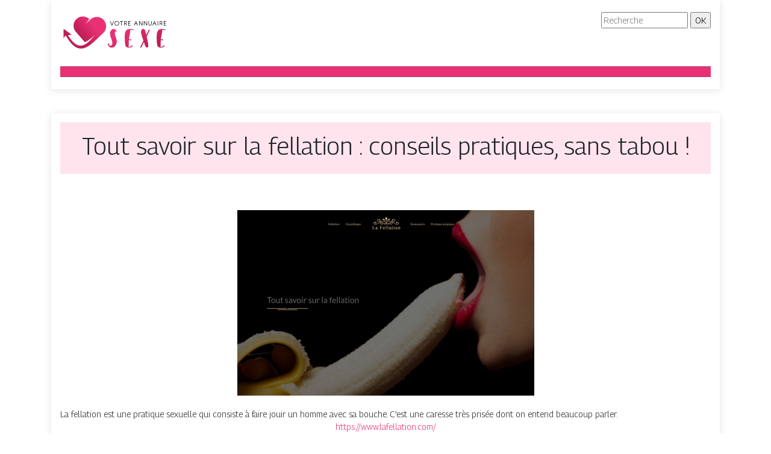

--- FILE ---
content_type: image/svg+xml
request_url: https://www.votre-annuaire-sexe.com/wp-content/uploads/2022/05/votre-annuaire-sexe.svg
body_size: 4630
content:
<?xml version="1.0" encoding="utf-8"?>
<!-- Generator: Adobe Illustrator 16.0.0, SVG Export Plug-In . SVG Version: 6.00 Build 0)  -->
<!DOCTYPE svg PUBLIC "-//W3C//DTD SVG 1.1//EN" "http://www.w3.org/Graphics/SVG/1.1/DTD/svg11.dtd">
<svg version="1.1" id="Calque_1" xmlns="http://www.w3.org/2000/svg" xmlns:xlink="http://www.w3.org/1999/xlink" x="0px" y="0px"
	 width="200px" height="65px" viewBox="0 0 200 65" enable-background="new 0 0 200 65" xml:space="preserve">
<linearGradient id="XMLID_4_" gradientUnits="userSpaceOnUse" x1="53.6724" y1="20.5942" x2="33.1833" y2="36.8596">
	<stop  offset="0" style="stop-color:#EA3074"/>
	<stop  offset="1" style="stop-color:#BF1E57"/>
</linearGradient>
<path id="XMLID_35_" fill-rule="evenodd" clip-rule="evenodd" fill="url(#XMLID_4_)" d="M27.12,11.418L27.12,11.418L27.12,11.418z
	 M57.931,37.6c-17.138,21.656-29.135,26.412-45.054,1.068l5.816-1.293L5.64,27.881L5.395,43.826c1.357-1.467,3.078-6.135,4.073-4.4
	C31.53,77.844,48.807,56.314,70.34,35.736l1.106-1.059c6.127-5.854,6.35-15.658,0.495-21.785c-5.856-6.127-15.659-6.35-21.787-0.495
	l-0.652,0.623l-7.561,6.791l6.444-7.981c-5.787-5.738-15.201-5.976-21.265-0.412c-6.246,5.729-6.667,15.526-0.938,21.771
	l1.034,1.129l13.578,15.719C40.793,50.037,49.536,46.396,57.931,37.6z"/>
<g>
	<linearGradient id="SVGID_1_" gradientUnits="userSpaceOnUse" x1="86.8203" y1="43.9033" x2="108.8203" y2="80.4033">
		<stop  offset="0" style="stop-color:#EA3074"/>
		<stop  offset="1" style="stop-color:#BF1E57"/>
	</linearGradient>
	<path fill="url(#SVGID_1_)" d="M92.919,43.869c0.533,1.406,0.824,2.91,1.115,4.413c0.097,0.631-0.097,1.164-0.243,1.746
		c-0.242,1.066-0.339,2.182-0.873,3.151c-0.291,0.582-0.437,1.213-0.728,1.795c-0.291,0.484-0.582,0.921-0.873,1.357
		c-1.842,2.376-4.413,2.958-7.177,2.618c-1.746-0.193-3.104-1.357-4.122-2.86c-0.243-0.389-0.437-0.776-0.679-1.164
		c-0.388-0.728-0.291-1.455-0.194-2.183c0.048-0.339,0.291-0.581,0.679-0.63c0.437-0.049,0.921,0.193,1.067,0.533
		s0.194,0.679,0.194,1.019c0,1.212,1.067,2.134,2.279,2.23c1.406,0.097,2.037-0.63,2.57-1.794c0.679-1.455,0.63-2.958,0.388-4.462
		c-0.339-2.134-1.067-4.073-1.843-6.062c-1.018-2.715-1.794-5.479-1.891-8.389c-0.048-1.261,0.291-2.376,0.97-3.395
		c0.34-0.534,0.679-1.019,1.019-1.552c1.164-1.94,3.686-2.473,5.577-1.746c1.309,0.582,2.376,1.358,3.104,2.619
		c0.194,0.34,0.242,0.679,0.194,1.067c-0.048,0.485-0.437,0.824-0.921,0.824c-0.388-0.048-0.582-0.193-0.63-0.582
		c0-0.291-0.048-0.63-0.194-0.873c-0.048-0.097-0.097-0.242-0.291-0.242c-0.146,0-0.194,0.146-0.243,0.242
		c-0.242,0.582-0.339,1.212-0.436,1.891c-0.049,0.485,0,0.97,0,1.455C90.688,38.099,91.804,40.96,92.919,43.869z"/>
	<linearGradient id="SVGID_2_" gradientUnits="userSpaceOnUse" x1="108.1416" y1="31.0522" x2="130.1416" y2="67.5522">
		<stop  offset="0" style="stop-color:#EA3074"/>
		<stop  offset="1" style="stop-color:#BF1E57"/>
	</linearGradient>
	<path fill="url(#SVGID_2_)" d="M107.224,36.741c0.048-0.679,0.242-1.358,0.388-1.988c0.485-2.279,1.504-4.268,3.54-5.625
		c0.242-0.194,0.533-0.291,0.824-0.34c2.667-0.727,5.383-0.921,8.099-0.291c0.484,0.097,1.019,0.243,1.503,0.437
		c0.242,0.097,0.437,0.243,0.388,0.534c0,0.339-0.291,0.388-0.484,0.437c-0.533,0.097-1.067,0-1.552-0.146
		c-0.873-0.194-1.746-0.388-2.667-0.388c-0.679,0-0.776,0.097-0.873,0.728c-0.242,2.036-0.437,4.024-0.776,6.013
		c-0.388,2.085-0.727,4.171-1.212,6.256c-0.194,0.775-0.242,1.552-0.34,2.376c-0.097,0.437,0.146,0.533,0.582,0.533
		c0.922,0.049,1.892,0.146,2.861,0.194c0.388,0,0.824,0,0.873,0.533c0.097,0.437-0.291,0.728-0.97,0.728
		c-0.922,0-1.843,0-2.765-0.049c-0.484,0-0.727,0.194-0.775,0.68c-0.146,1.357-0.146,2.764-0.194,4.121
		c0,1.892,0.146,3.734-0.146,5.625c-0.097,0.437,0.098,0.582,0.485,0.68c0.533,0.097,1.115,0,1.648-0.194
		c1.213-0.388,2.425-0.824,3.104-2.037c0.291-0.436,0.824-0.436,1.164-0.048c0.437,0.533,0.291,1.357-0.291,1.794
		c-1.601,1.067-3.346,1.601-5.237,1.794c-0.291,0-0.63-0.097-0.921-0.097c-0.971-0.049-1.892-0.485-2.91-0.485
		c-0.533,0-1.066-0.388-1.357-0.97c-0.679-1.163-1.212-2.376-1.406-3.733c-0.243-1.697-0.437-3.346-0.582-5.043
		c-0.048-0.631,0-1.31,0-1.697C106.933,43.433,107.127,40.087,107.224,36.741z"/>
	<linearGradient id="SVGID_3_" gradientUnits="userSpaceOnUse" x1="126.1504" y1="20.1973" x2="148.1504" y2="56.6973">
		<stop  offset="0" style="stop-color:#EA3074"/>
		<stop  offset="1" style="stop-color:#BF1E57"/>
	</linearGradient>
	<path fill="url(#SVGID_3_)" d="M143.689,36.401c0.437-1.066,0.97-2.134,1.504-3.151c0.582-1.019,0.97-2.134,1.357-3.25
		c0.097-0.339,0.242-0.679,0.679-0.776c0.388-0.097,0.728,0.049,1.019,0.291c0.34,0.243,0.194,0.582,0.097,0.921
		c-0.339,1.309-0.97,2.522-1.552,3.734c-0.921,1.892-1.843,3.782-2.86,5.674c-0.437,0.873-0.389,1.745-0.098,2.57
		c0.485,1.697,0.679,3.442,1.067,5.14c0.339,1.648,0.63,3.346,0.97,5.043c0.291,1.406,0.388,2.861,0.242,4.268
		c-0.097,0.97-0.728,1.648-1.552,1.939c-0.775,0.243-1.601-0.048-2.182-0.679c-0.534-0.437-0.922-1.019-1.164-1.648
		c-0.533-1.212-1.067-2.474-1.358-3.782c-0.193-0.873-0.533-1.697-0.775-2.521c-0.388,0.048-0.437,0.242-0.533,0.436
		c-1.115,2.377-2.279,4.704-3.395,7.032c-0.097,0.242-0.194,0.484-0.34,0.679c-0.339,0.582-1.019,0.824-1.648,0.63
		c-0.291-0.097-0.437-0.291-0.388-0.533c0.048-0.193,0.097-0.437,0.193-0.63c1.601-2.716,2.813-5.625,4.171-8.486
		c0.146-0.291,0.242-0.631,0.437-0.873c0.533-0.679,0.388-1.31,0.146-2.085c-0.728-1.94-1.504-3.88-2.037-5.916
		c-0.437-1.649-1.115-3.249-1.406-4.946c-0.34-2.037-0.388-4.17,0.824-6.013c0.922-1.503,2.716-1.94,4.219-1.115
		c0.728,0.388,1.213,1.164,1.455,1.939c0.485,1.261,0.97,2.57,1.164,3.928c0.193,1.066,0.533,2.085,0.824,3.104
		c0,0.097,0.097,0.193,0.146,0.291C143.302,37.226,143.496,36.789,143.689,36.401z"/>
	<linearGradient id="SVGID_4_" gradientUnits="userSpaceOnUse" x1="147.0195" y1="7.6191" x2="169.0195" y2="44.1191">
		<stop  offset="0" style="stop-color:#EA3074"/>
		<stop  offset="1" style="stop-color:#BF1E57"/>
	</linearGradient>
	<path fill="url(#SVGID_4_)" d="M160.226,36.741c0.049-0.679,0.242-1.358,0.388-1.988c0.485-2.279,1.504-4.268,3.54-5.625
		c0.242-0.194,0.533-0.291,0.824-0.34c2.667-0.727,5.383-0.921,8.099-0.291c0.484,0.097,1.019,0.243,1.503,0.437
		c0.242,0.097,0.437,0.243,0.388,0.534c0,0.339-0.291,0.388-0.484,0.437c-0.533,0.097-1.067,0-1.552-0.146
		c-0.873-0.194-1.746-0.388-2.667-0.388c-0.679,0-0.776,0.097-0.873,0.728c-0.242,2.036-0.437,4.024-0.776,6.013
		c-0.388,2.085-0.727,4.171-1.212,6.256c-0.194,0.775-0.242,1.552-0.34,2.376c-0.097,0.437,0.146,0.533,0.582,0.533
		c0.922,0.049,1.892,0.146,2.861,0.194c0.388,0,0.824,0,0.873,0.533c0.097,0.437-0.291,0.728-0.97,0.728
		c-0.922,0-1.843,0-2.765-0.049c-0.484,0-0.727,0.194-0.775,0.68c-0.146,1.357-0.146,2.764-0.194,4.121
		c0,1.892,0.146,3.734-0.146,5.625c-0.097,0.437,0.098,0.582,0.485,0.68c0.533,0.097,1.115,0,1.648-0.194
		c1.213-0.388,2.425-0.824,3.104-2.037c0.291-0.436,0.824-0.436,1.164-0.048c0.437,0.533,0.291,1.357-0.291,1.794
		c-1.601,1.067-3.346,1.601-5.237,1.794c-0.291,0-0.63-0.097-0.921-0.097c-0.971-0.049-1.892-0.485-2.91-0.485
		c-0.533,0-1.066-0.388-1.357-0.97c-0.679-1.163-1.213-2.376-1.406-3.733c-0.242-1.697-0.437-3.346-0.582-5.043
		c-0.049-0.631,0-1.31,0-1.697C159.935,43.433,160.129,40.087,160.226,36.741z"/>
</g>
<text transform="matrix(1 0 0 1 82.002 -73.8555)" font-family="'Avinda'" font-size="48.4928" letter-spacing="9">SEXE</text>
<g>
	<path d="M82.655,15.499c-0.042-0.092-0.044-0.184-0.006-0.274c0.039-0.091,0.106-0.155,0.202-0.194
		c0.088-0.039,0.179-0.041,0.271-0.006c0.093,0.035,0.16,0.101,0.203,0.197l2.537,5.901l2.531-5.901
		c0.042-0.093,0.108-0.157,0.197-0.194c0.088-0.037,0.179-0.036,0.271,0.003s0.159,0.103,0.199,0.194
		c0.041,0.09,0.04,0.182-0.003,0.274l-2.866,6.664c-0.035,0.077-0.085,0.135-0.15,0.173c-0.066,0.039-0.135,0.056-0.208,0.052
		c-0.066-0.004-0.126-0.024-0.182-0.061c-0.056-0.037-0.099-0.092-0.13-0.165L82.655,15.499z"/>
	<path d="M95.558,15.233c0.457,0.197,0.855,0.465,1.197,0.807c0.341,0.341,0.61,0.739,0.809,1.193
		c0.198,0.455,0.297,0.942,0.297,1.462c0,0.347-0.045,0.681-0.136,1.003s-0.217,0.622-0.378,0.899
		c-0.162,0.277-0.358,0.532-0.59,0.763c-0.231,0.231-0.485,0.428-0.763,0.589c-0.277,0.162-0.577,0.288-0.899,0.379
		c-0.321,0.09-0.656,0.136-1.002,0.136s-0.681-0.045-1.003-0.136c-0.322-0.091-0.621-0.217-0.898-0.379
		c-0.278-0.162-0.53-0.358-0.757-0.589c-0.228-0.231-0.422-0.485-0.583-0.763c-0.162-0.277-0.287-0.577-0.376-0.899
		c-0.088-0.322-0.133-0.656-0.133-1.003c0-0.347,0.044-0.68,0.133-1c0.089-0.32,0.214-0.619,0.376-0.896
		c0.162-0.277,0.356-0.531,0.583-0.76c0.228-0.229,0.479-0.426,0.757-0.59c0.277-0.164,0.577-0.29,0.898-0.378
		c0.322-0.088,0.656-0.133,1.003-0.133C94.613,14.938,95.101,15.037,95.558,15.233z M92.911,15.909
		c-0.368,0.158-0.688,0.374-0.959,0.647c-0.271,0.273-0.486,0.593-0.644,0.959c-0.158,0.366-0.237,0.759-0.237,1.179
		c0,0.424,0.079,0.82,0.237,1.188c0.158,0.368,0.373,0.688,0.644,0.962c0.272,0.273,0.592,0.489,0.959,0.647
		c0.368,0.158,0.764,0.237,1.188,0.237c0.42,0,0.814-0.079,1.182-0.237c0.368-0.158,0.689-0.374,0.962-0.647
		c0.273-0.274,0.489-0.594,0.647-0.962c0.158-0.368,0.237-0.764,0.237-1.188c0-0.42-0.079-0.813-0.237-1.179
		c-0.158-0.366-0.374-0.686-0.647-0.959s-0.594-0.489-0.962-0.647c-0.368-0.158-0.762-0.237-1.182-0.237
		C93.675,15.672,93.279,15.751,92.911,15.909z"/>
	<path d="M101.896,15.713v6.311c0,0.101-0.034,0.186-0.104,0.257c-0.068,0.071-0.156,0.107-0.26,0.107
		c-0.1,0-0.184-0.036-0.248-0.107c-0.066-0.071-0.099-0.157-0.099-0.257v-6.311h-1.797c-0.101,0-0.185-0.036-0.254-0.107
		s-0.104-0.157-0.104-0.257s0.035-0.185,0.104-0.254s0.154-0.104,0.254-0.104h4.357c0.102,0,0.186,0.036,0.256,0.107
		c0.068,0.071,0.104,0.157,0.104,0.257c0,0.104-0.035,0.19-0.104,0.257c-0.07,0.067-0.154,0.101-0.256,0.101H101.896z"/>
	<path d="M110.646,17.105c0,0.262-0.044,0.508-0.13,0.737c-0.087,0.229-0.207,0.433-0.361,0.612s-0.337,0.331-0.549,0.454
		c-0.212,0.124-0.443,0.208-0.694,0.254l1.677,2.682c0.054,0.101,0.063,0.199,0.028,0.295c-0.034,0.096-0.098,0.166-0.19,0.208
		c-0.089,0.046-0.179,0.055-0.269,0.026c-0.091-0.029-0.161-0.085-0.211-0.17l-1.844-3h-1.22v2.826c0,0.1-0.035,0.185-0.106,0.254
		s-0.157,0.104-0.258,0.104c-0.1,0-0.186-0.035-0.257-0.104s-0.107-0.154-0.107-0.254v-6.681c0-0.104,0.036-0.189,0.107-0.257
		c0.071-0.067,0.157-0.101,0.257-0.101h1.942c0.304,0,0.589,0.054,0.855,0.162c0.266,0.108,0.497,0.256,0.693,0.445
		c0.196,0.189,0.352,0.413,0.465,0.67C110.589,16.526,110.646,16.805,110.646,17.105z M106.883,15.707v2.769h1.584
		c0.208,0,0.4-0.038,0.577-0.113c0.178-0.075,0.331-0.176,0.46-0.304c0.129-0.127,0.23-0.274,0.304-0.442s0.109-0.344,0.109-0.529
		c0-0.196-0.037-0.378-0.112-0.546c-0.075-0.167-0.178-0.313-0.307-0.436c-0.129-0.124-0.283-0.221-0.462-0.292
		c-0.18-0.071-0.373-0.107-0.581-0.107H106.883z"/>
	<path d="M113.362,22.388c-0.101-0.008-0.182-0.047-0.243-0.119s-0.093-0.157-0.093-0.257v-6.658c0-0.108,0.037-0.195,0.11-0.263
		c0.073-0.067,0.162-0.101,0.266-0.101h3.3c0.101,0,0.186,0.035,0.255,0.104s0.104,0.156,0.104,0.26c0,0.1-0.034,0.186-0.104,0.257
		s-0.154,0.107-0.255,0.107h-2.947v2.618h2.173c0.104-0.004,0.191,0.03,0.261,0.101s0.104,0.157,0.104,0.257
		c0,0.101-0.034,0.184-0.104,0.251c-0.069,0.068-0.156,0.102-0.261,0.102h-2.173v2.618h2.947c0.101,0,0.186,0.035,0.255,0.104
		c0.069,0.07,0.104,0.154,0.104,0.254c0,0.104-0.034,0.192-0.104,0.263s-0.154,0.105-0.255,0.101H113.362z"/>
	<path d="M127.331,20.076h-3.323l-0.885,2.092c-0.042,0.097-0.109,0.163-0.202,0.2c-0.092,0.036-0.188,0.034-0.289-0.009
		c-0.096-0.042-0.158-0.11-0.188-0.202c-0.029-0.093-0.022-0.185,0.021-0.278l2.884-6.669c0.065-0.146,0.177-0.22,0.335-0.22
		c0.073,0,0.139,0.02,0.196,0.058c0.059,0.039,0.103,0.092,0.134,0.162l2.866,6.669c0.042,0.097,0.049,0.19,0.021,0.28
		c-0.029,0.091-0.09,0.157-0.183,0.2c-0.092,0.042-0.187,0.045-0.283,0.009c-0.096-0.037-0.165-0.102-0.208-0.194L127.331,20.076z
		 M124.314,19.348h2.71l-1.358-3.196L124.314,19.348z"/>
	<path d="M131.677,16.453l-0.606-0.867c-0.039-0.05-0.061-0.108-0.066-0.176c-0.006-0.067,0.003-0.131,0.025-0.19
		c0.023-0.06,0.059-0.111,0.107-0.153c0.048-0.042,0.106-0.063,0.176-0.063h0.029c0.038,0.008,0.077,0.02,0.115,0.035h0.012
		c0.008,0.008,0.016,0.013,0.023,0.015s0.015,0.006,0.022,0.014l0.023,0.012c0.012,0.008,0.022,0.017,0.032,0.029
		c0.009,0.012,0.02,0.023,0.031,0.035l0.018,0.029l4.046,5.762v-5.577c0-0.1,0.035-0.186,0.106-0.257s0.159-0.107,0.263-0.107
		c0.104,0,0.19,0.036,0.258,0.107s0.101,0.157,0.101,0.257v6.675c0,0.089-0.027,0.166-0.083,0.231
		c-0.057,0.065-0.127,0.106-0.211,0.121c-0.016,0.004-0.039,0.006-0.069,0.006c-0.108,0-0.199-0.037-0.272-0.11l-0.022-0.035
		l-0.018-0.017L131.677,16.453v5.577c0,0.1-0.035,0.185-0.106,0.254s-0.157,0.104-0.258,0.104c-0.1,0-0.186-0.035-0.257-0.104
		s-0.107-0.154-0.107-0.254V15.36c0-0.1,0.036-0.185,0.107-0.254s0.157-0.104,0.257-0.104h0.029c0.042,0.008,0.081,0.02,0.115,0.035
		h0.012c0.008,0.008,0.016,0.013,0.023,0.015s0.015,0.006,0.022,0.014c0.008,0,0.016,0.004,0.023,0.012
		c0.042,0.031,0.076,0.071,0.102,0.121c0.024,0.05,0.037,0.104,0.037,0.162V16.453z"/>
	<path d="M139.554,16.453l-0.606-0.867c-0.039-0.05-0.061-0.108-0.066-0.176c-0.006-0.067,0.003-0.131,0.025-0.19
		c0.023-0.06,0.059-0.111,0.107-0.153c0.048-0.042,0.106-0.063,0.176-0.063h0.029c0.038,0.008,0.077,0.02,0.115,0.035h0.012
		c0.008,0.008,0.016,0.013,0.023,0.015s0.015,0.006,0.022,0.014l0.023,0.012c0.012,0.008,0.022,0.017,0.032,0.029
		c0.009,0.012,0.02,0.023,0.031,0.035l0.018,0.029l4.046,5.762v-5.577c0-0.1,0.035-0.186,0.106-0.257s0.159-0.107,0.263-0.107
		c0.104,0,0.19,0.036,0.258,0.107s0.101,0.157,0.101,0.257v6.675c0,0.089-0.027,0.166-0.083,0.231
		c-0.057,0.065-0.127,0.106-0.211,0.121c-0.016,0.004-0.039,0.006-0.069,0.006c-0.108,0-0.199-0.037-0.272-0.11l-0.022-0.035
		l-0.018-0.017L139.554,16.453v5.577c0,0.1-0.035,0.185-0.106,0.254s-0.157,0.104-0.258,0.104c-0.1,0-0.186-0.035-0.257-0.104
		s-0.107-0.154-0.107-0.254V15.36c0-0.1,0.036-0.185,0.107-0.254s0.157-0.104,0.257-0.104h0.029c0.042,0.008,0.081,0.02,0.115,0.035
		h0.012c0.008,0.008,0.016,0.013,0.023,0.015s0.015,0.006,0.022,0.014c0.008,0,0.016,0.004,0.023,0.012
		c0.042,0.031,0.076,0.071,0.102,0.121c0.024,0.05,0.037,0.104,0.037,0.162V16.453z"/>
	<path d="M151.076,15.089c0.07-0.07,0.156-0.104,0.257-0.104c0.104,0,0.19,0.035,0.26,0.104c0.069,0.069,0.104,0.154,0.104,0.254
		v4.479v0.029v0.011c0,0.358-0.064,0.696-0.194,1.012c-0.129,0.316-0.308,0.59-0.537,0.824c-0.229,0.233-0.501,0.418-0.814,0.555
		c-0.314,0.137-0.658,0.205-1.032,0.205c-0.378,0-0.728-0.068-1.049-0.205s-0.601-0.322-0.838-0.555
		c-0.237-0.233-0.423-0.508-0.558-0.824s-0.202-0.653-0.202-1.012v-4.496c0-0.104,0.035-0.191,0.106-0.26s0.157-0.104,0.257-0.104
		c0.101,0,0.187,0.035,0.258,0.104s0.106,0.156,0.106,0.26v4.479c0,0.262,0.05,0.509,0.147,0.74
		c0.099,0.231,0.233,0.432,0.405,0.601c0.171,0.169,0.373,0.303,0.606,0.402c0.233,0.098,0.484,0.147,0.754,0.147
		s0.518-0.049,0.743-0.147c0.226-0.099,0.42-0.231,0.584-0.399c0.163-0.167,0.291-0.364,0.384-0.589
		c0.093-0.226,0.141-0.467,0.145-0.726v-0.029v-4.502C150.969,15.243,151.004,15.158,151.076,15.089z"/>
	<path d="M158.13,20.076h-3.323l-0.885,2.092c-0.042,0.097-0.109,0.163-0.202,0.2c-0.092,0.036-0.188,0.034-0.289-0.009
		c-0.096-0.042-0.158-0.11-0.188-0.202c-0.029-0.093-0.022-0.185,0.021-0.278l2.884-6.669c0.065-0.146,0.177-0.22,0.335-0.22
		c0.073,0,0.139,0.02,0.196,0.058c0.059,0.039,0.103,0.092,0.134,0.162l2.866,6.669c0.042,0.097,0.049,0.19,0.021,0.28
		c-0.029,0.091-0.09,0.157-0.183,0.2c-0.092,0.042-0.187,0.045-0.283,0.009c-0.096-0.037-0.165-0.102-0.208-0.194L158.13,20.076z
		 M155.113,19.348h2.71l-1.358-3.196L155.113,19.348z"/>
	<path d="M162.476,22.03c0,0.1-0.035,0.185-0.106,0.254s-0.157,0.104-0.258,0.104c-0.1,0-0.186-0.035-0.257-0.104
		s-0.107-0.154-0.107-0.254v-6.681c0-0.104,0.036-0.189,0.107-0.257c0.071-0.067,0.157-0.101,0.257-0.101
		c0.101,0,0.187,0.034,0.258,0.101c0.071,0.068,0.106,0.153,0.106,0.257V22.03z"/>
	<path d="M169.625,17.105c0,0.262-0.044,0.508-0.13,0.737c-0.087,0.229-0.207,0.433-0.361,0.612s-0.337,0.331-0.549,0.454
		c-0.212,0.124-0.443,0.208-0.694,0.254l1.677,2.682c0.054,0.101,0.063,0.199,0.028,0.295c-0.034,0.096-0.098,0.166-0.19,0.208
		c-0.089,0.046-0.179,0.055-0.269,0.026c-0.091-0.029-0.161-0.085-0.211-0.17l-1.844-3h-1.22v2.826c0,0.1-0.035,0.185-0.106,0.254
		s-0.157,0.104-0.258,0.104c-0.1,0-0.186-0.035-0.257-0.104s-0.107-0.154-0.107-0.254v-6.681c0-0.104,0.036-0.189,0.107-0.257
		c0.071-0.067,0.157-0.101,0.257-0.101h1.942c0.304,0,0.589,0.054,0.855,0.162c0.266,0.108,0.497,0.256,0.693,0.445
		c0.196,0.189,0.352,0.413,0.465,0.67C169.568,16.526,169.625,16.805,169.625,17.105z M165.862,15.707v2.769h1.584
		c0.208,0,0.4-0.038,0.577-0.113c0.178-0.075,0.331-0.176,0.46-0.304c0.129-0.127,0.23-0.274,0.304-0.442s0.109-0.344,0.109-0.529
		c0-0.196-0.037-0.378-0.112-0.546c-0.075-0.167-0.178-0.313-0.307-0.436c-0.129-0.124-0.283-0.221-0.462-0.292
		c-0.18-0.071-0.373-0.107-0.581-0.107H165.862z"/>
	<path d="M172.342,22.388c-0.101-0.008-0.182-0.047-0.243-0.119s-0.093-0.157-0.093-0.257v-6.658c0-0.108,0.037-0.195,0.11-0.263
		c0.073-0.067,0.162-0.101,0.266-0.101h3.3c0.101,0,0.186,0.035,0.255,0.104s0.104,0.156,0.104,0.26c0,0.1-0.034,0.186-0.104,0.257
		s-0.154,0.107-0.255,0.107h-2.947v2.618h2.173c0.104-0.004,0.191,0.03,0.261,0.101s0.104,0.157,0.104,0.257
		c0,0.101-0.034,0.184-0.104,0.251c-0.069,0.068-0.156,0.102-0.261,0.102h-2.173v2.618h2.947c0.101,0,0.186,0.035,0.255,0.104
		c0.069,0.07,0.104,0.154,0.104,0.254c0,0.104-0.034,0.192-0.104,0.263s-0.154,0.105-0.255,0.101H172.342z"/>
</g>
</svg>
